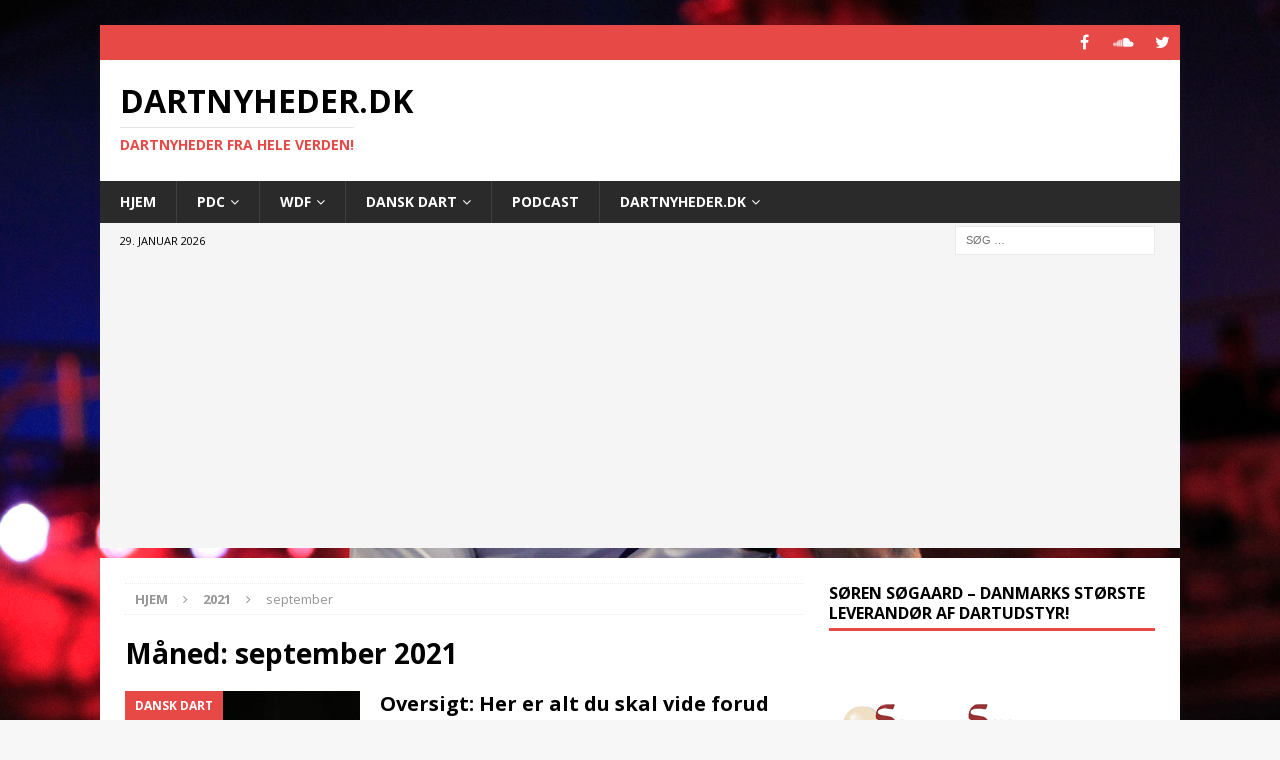

--- FILE ---
content_type: text/html; charset=utf-8
request_url: https://www.google.com/recaptcha/api2/aframe
body_size: 266
content:
<!DOCTYPE HTML><html><head><meta http-equiv="content-type" content="text/html; charset=UTF-8"></head><body><script nonce="tAtVx5Q8AfMlFomD2Rr8BQ">/** Anti-fraud and anti-abuse applications only. See google.com/recaptcha */ try{var clients={'sodar':'https://pagead2.googlesyndication.com/pagead/sodar?'};window.addEventListener("message",function(a){try{if(a.source===window.parent){var b=JSON.parse(a.data);var c=clients[b['id']];if(c){var d=document.createElement('img');d.src=c+b['params']+'&rc='+(localStorage.getItem("rc::a")?sessionStorage.getItem("rc::b"):"");window.document.body.appendChild(d);sessionStorage.setItem("rc::e",parseInt(sessionStorage.getItem("rc::e")||0)+1);localStorage.setItem("rc::h",'1769716213261');}}}catch(b){}});window.parent.postMessage("_grecaptcha_ready", "*");}catch(b){}</script></body></html>